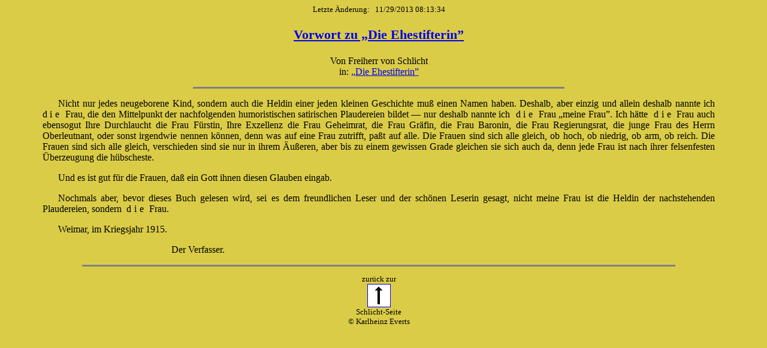

--- FILE ---
content_type: text/html
request_url: https://karlheinz-everts.de/Texte/Vorwort-1.html
body_size: 2769
content:
<!DOCTYPE HTML PUBLIC "-//W3C//DTD HTML 4.01 Transitional//EN" "http://www.w3.org/TR/html4/transitional.dtd">
<HTML>
  <HEAD>
    <LINK HREF="../style.css" TYPE="text/css" REL="StyleSheet" MEDIA="screen" TITLE="normal">
    <TITLE>
      Vorwort zu &bdquo;Die Ehestifterin&rdquo;
    </TITLE>
    <META NAME="keywords" CONTENT="Baudissin, Schlicht, Rosenhagen, Bibliographie">
    <META NAME="description" CONTENT="Der Schriftsteller Wolf Graf von Baudissin - Graf G&uuml;nther Rosenhagen">
  </HEAD>
  <BODY>
    <CENTER>
    <SPAN CLASS="SM2">
<SCRIPT TYPE="text/javascript" LANGUAGE="JavaScript">
MyDate=document.lastModified
document.write('Letzte &Auml;nderung: &nbsp; '+MyDate)
</SCRIPT>
      </SPAN>
	</CENTER>
	
	<H3 CLASS="CENTER"><A HREF="../schlichb.htm#vrwrt1">Vorwort zu &bdquo;Die Ehestifterin&rdquo;</A></H3>
	<P CLASS="BKLEIN">Von Freiherr von Schlicht<BR>
	in: <A HREF="../schlichb.htm#esr">&bdquo;Die Ehestifterin&rdquo;</A></P>
	
	<HR SIZE="3" WIDTH="50%" NOSHADE>
	
	<P CLASS="EKLEIN12A">Nicht nur jedes neugeborene Kind, sondern auch die Heldin einer jeden kleinen Geschichte mu&szlig; einen Namen haben. Deshalb, aber einzig und allein deshalb nannte ich<SPAN CLASS="LS2"> die</SPAN> Frau, die den Mittelpunkt der nachfolgenden humoristischen satirischen Plaudereien bildet &mdash; nur deshalb nannte ich<SPAN CLASS="LS2"> die</SPAN> Frau &bdquo;meine Frau&rdquo;. Ich h&auml;tte<SPAN CLASS="LS2"> die</SPAN> Frau auch ebensogut Ihre Durchlaucht die Frau F&uuml;rstin, Ihre Exzellenz die Frau Geheimrat, die Frau Gr&auml;fin, die Frau Baronin, die Frau Regierungsrat, die junge Frau des Herrn Oberleutnant, oder sonst irgendwie nennen k&ouml;nnen, denn was auf eine Frau zutrifft, pa&szlig;t auf alle. Die Frauen sind sich alle gleich, ob hoch, ob niedrig, ob arm, ob reich. Die Frauen sind sich alle gleich, verschieden sind sie nur in ihrem &Auml;u&szlig;eren, aber bis zu einem gewissen Grade gleichen sie sich auch da, denn jede Frau ist nach ihrer felsenfesten &Uuml;berzeugung die h&uuml;bscheste.</P>
	

	<P CLASS="EKLEIN12A">Und es ist gut f&uuml;r die Frauen, da&szlig; ein Gott ihnen diesen Glauben eingab.</P>
	

	<P CLASS="EKLEIN12A">Nochmals aber, bevor dieses Buch gelesen wird, sei es dem freundlichen Leser und der sch&ouml;nen Leserin gesagt, nicht meine Frau ist die Heldin der nachstehenden Plaudereien, sondern<SPAN CLASS="LS2"> die</SPAN> Frau.</P>
	

	<P CLASS="EKLEIN12A">Weimar, im Kriegsjahr 1915.</P>
	

	<P CLASS="EKLEIN12A" STYLE="margin-left: 65mm">Der Verfasser.</P>
	
	<HR WIDTH="80%" ALIGN="Center" SIZE="3" NOSHADE>

    <P CLASS="SM2" ALIGN="CENTER">
      zur&uuml;ck zur
      <BR>
      <A HREF="../schriftsteller.htm">
        <IMG SRC="../oben.jpg" WIDTH=37 HEIGHT=37 BORDER="1"></A>
      <BR>
      Schlicht-Seite<BR>
      &copy; Karlheinz Everts</P>
</BODY>
</HTML>

--- FILE ---
content_type: text/css
request_url: https://karlheinz-everts.de/style.css
body_size: 5442
content:

/* CSS Document */
a:hover { color: GREEN; text-decoration: none;
}
a:link {	text-decoration: underline;
}
a:visited {	text-decoration: underline;
}

P { color: black; 
}
P.A {text-indent: 7mm; color: black; text-align: justify; font-size: 14pt;
}
P.A:first-letter {font-size:18pt; font-weight: bold;
}
P.A1 {text-indent: 7mm; color: black; text-align: justify; font-size: 10pt;
}
P.A1:first-letter {
	font-size: 13pt;
	font-weight: bold;
}
p.A2 {
	text-indent: 7mm;
	color: Black;
	text-align: justify;
	font-size: 9pt;
	
}
p.A2:first-letter {
	font-size: 11pt;
	font-weight: bold;
}
p.A3 {
	color: Black;
	text-align: justify;
	font-size: 9pt;
	font-weight: bold;
	border-bottom-width: thin;
	margin-top: 1px;
	margin-bottom: 1px;
}
P.A4 {color: Black; font-size: 9pt;	
}
P.A4:first-letter {
		font-size: 11pt;
	font-weight: bold;
}
P.A5 {
	color: Black; font-size: 9pt;	text-align: justify;
}

P.B {color: black; text-align: center; font-size: 14pt;
}
P.BKLEIN {color: black; text-align: center; font-size: 12pt;
}
p.BKLEINER {color: black; text-align: center; font-size: 10pt;
}
P.BKLEIN9 {color: black; text-align: center; font-size: 9pt;
}
P.C {color: black; text-align: justify; font-size: 14pt;
}
P.C12{color: black; text-align: justify; font-size: 12pt;
}
P.C1 {color: black; text-align: justify; font-size: 11pt; font-weight: bold ;
}
P.CKLEIN { color: black; text-align: justify; font-size: 10pt;
}
P.D {color: black; text-align: center; font-size: 12pt;
}
P.E {	margin-left: 15mm; margin-right: 15mm; color: Black; text-align: justify; font-size: 14pt;
}
p.EKLEIN12 { margin-left: 15mm; margin-right: 15mm; color: Black; text-align: justify; font-size: 12pt;
}
p.EKLEIN12A {text-indent: 7mm;  margin-left: 15mm; margin-right: 15mm; color: Black; text-align: justify; font-size: 12pt;
}
p.EKLEIN12B {text-indent: 7mm;  margin-left: 22mm; margin-right: 15mm; color: Black; text-align: justify; font-size: 12pt;
}
p.EKLEIN12C {text-indent: 7mm;  margin-left: 32mm; margin-right: 15mm; color: Black; text-align: justify; font-size: 12pt;
}
p.EKLEIN11 { margin-left: 15mm; margin-right: 15mm; color: Black; text-align: justify; font-size: 11pt;
}
P.EKLEIN10 { margin-left: 15mm; margin-right: 15mm; color: Black; text-align: justify; font-size: 10pt;	
}
P.EKLEIN10A { text-indent: 7mm; margin-left: 5mm; margin-right: 5mm; color: Black; text-align: justify; font-size: 10pt;	
}
P.EKLEIN10A:first-letter {font-size:12pt;}

P.EKLEIN9 { margin-left: 10mm; margin-right: 10mm; color: Black; text-align: justify; font-size: 9pt;}
P.EKLEIN9A {text-indent: 7mm;  margin-left: 10mm; margin-right: 10mm; color: Black; text-align: justify; font-size: 9pt;
	}
P.EKLEIN9A:first-letter	{font-size:12pt; font-weight: bold;
}
P.EKLEIN8 {margin-left: 10mm; margin-right: 10mm; color: Black; text-align: justify; font-size: 8pt;}
P.F {
	text-align: right;
	font-size: 14pt;
	color: black;
	letter-spacing: 4px;
}
P.F1 {
	text-align: right;
	font-size: 14pt;
	color: black;
}
P.EF2 {
	text-align: right;
	margin-right: 20mm;
	font-size: 12pt;
	color: black;
}
P.EF3 {
	text-align: right;
	margin-right: 30mm;
	font-size: 10pt;
	color: black;
}
P.SM { margin-left: 0.37cm; margin-right: 0.26cm; color: #000000; font-size: 14pt;
}
P.SM1 { margin-bottom: 0cm; font-size: 14pt;
}
P.SM2 { font-size:10pt;
}
p.SM3 { font-size: 13pt;
}
P.GROSS1 { font-size: 16pt;
}

h1.CENTER { text-align: center;
}
h2.CENTER { text-align: center;
}
H2.SM { margin-left: 0.37cm; margin-right: 0.26cm
}
h3.CENTER {	text-align: center;
}
H3.SM { margin-left: 0.37cm; margin-right: 0.26cm
}
H3.E { margin-left: 15mm;
}
h4.CENTER {	text-align: center;
}
h5.CENTER {	text-align: center;
}

BODY {
	background: #DBCC48;
	margin-right: 30px;
	margin-left: 14px;
	font-size: 14pt;
	font-family: "Comic Sans Ms", "Verdana", "Times New Roman";
}

BLOCKQUOTE { text-align: justify;
}

SPAN.LS1 { letter-spacing: 0.15em;
}
span.LS2 { letter-spacing: 0.30em;
}
SPAN.LS3 {
	letter-spacing: 1em;
}
SPAN.KLEINESCHRIFT {	font-size: 8pt;
}
SPAN.CENTER { margin-left: 50%;
}
span.SM2 { font-size: 10pt;
}
SPAN.SM3 { font-size: 13pt;
}
SPAN.E { margin-left: 15mm;
}
SPAN.GROSSESCHRIFT { font-size: 18pt;
}

B.ROT { color: #0064C4;
}

DIV.CENTER { text-align: center;
}
DIV.O { overflow: auto;
	width: 400px;
	height: 200px;
	border: medium dashed Fuchsia;
	margin-left: 40%;
}
DIV.text { color: red;
	margin-left: 10px;
	font-size: 28px;
	font-family: Arial Black
}
DIV.highlight {
	margin-top: -38px;
	margin-left: 8px;
	color: #8B0000;
	font-size: 28px;
	font-family: Arial Black;
}

I.KRAMER { font-size: 13pt;
}

BR.clearall { clear: both;
}

TABLE.CENTER {
	margin-left: auto;
	margin-right: auto;
	margin-top: 0;
	margin-bottom: 0;
}
TABLE.KLEIN { font-size: 9pt;
}

TD { font-size: 12pt;
}
TD.F1 { font-size: 8pt;
}
TD.BOX1 {
	border: thick double Red;
}
TD.BOX2 {
	border: medium double Green;
}

UL.C1 {color: black; text-align: justify; font-size: 11pt; font-weight:  bold;
}

LI.C1 {color: black; text-align: justify; font-size: 11pt; font-weight: bold;
}

LI.C2 {color: black; font-size: 10pt;}

DL.C2  {color: black; text-align: justify; font-size: 12pt;
 }
DD.C2 {color: black; text-align: justify; font-size: 12pt;
  }
DT.C2 {color: black; text-align: justify; font-size: 12pt;
  }
  
OL.TA {
	list-style-type: upper-alpha;
}

B.TA {
	color: Red;
}

OL.T1 {
	list-style-type: decimal;
}